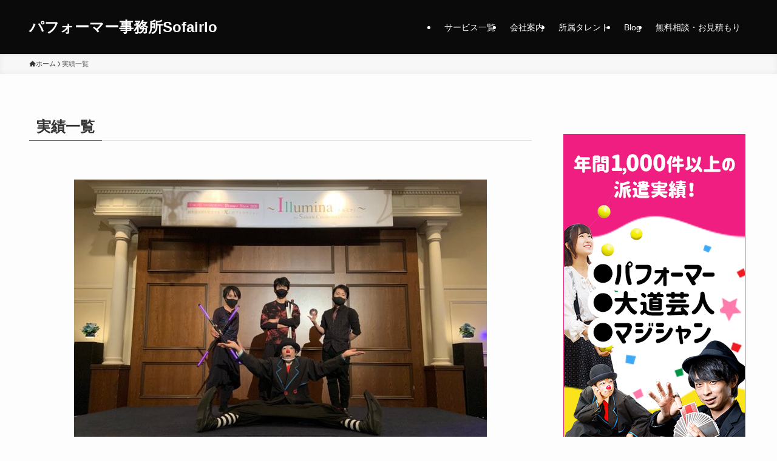

--- FILE ---
content_type: text/html; charset=UTF-8
request_url: https://sofairlo.co.jp/pastachievement/
body_size: 10114
content:
<!DOCTYPE html><html lang="ja" data-loaded="false" data-scrolled="false" data-spmenu="closed"><head><meta charset="utf-8"><meta name="format-detection" content="telephone=no"><meta http-equiv="X-UA-Compatible" content="IE=edge"><meta name="viewport" content="width=device-width, viewport-fit=cover"><link media="all" href="https://sofairlo.co.jp/wp-content/cache/autoptimize/css/autoptimize_0bedbe4e67e53d3421af46b0d1e5dcad.css" rel="stylesheet"><link media="print" href="https://sofairlo.co.jp/wp-content/cache/autoptimize/css/autoptimize_30cf4bd0a6a91f7e9b066476233b9a42.css" rel="stylesheet"><title>実績一覧 | パフォーマー事務所Sofairlo</title><meta name='robots' content='max-image-preview:large' /><link rel='dns-prefetch' href='//js.stripe.com' /><link rel='dns-prefetch' href='//challenges.cloudflare.com' /><link rel='dns-prefetch' href='//checkout.stripe.com' /><link rel="alternate" type="application/rss+xml" title="パフォーマー事務所Sofairlo &raquo; フィード" href="https://sofairlo.co.jp/feed/" /><link rel="alternate" type="application/rss+xml" title="パフォーマー事務所Sofairlo &raquo; コメントフィード" href="https://sofairlo.co.jp/comments/feed/" /><meta name="description" content="パフォーマー・タレント事務所Sofairloの実績一覧はこちらとなります。パフォーマー・タレント事務所Sofairloでは、企業パーティーや学校芸術鑑賞会を始め、日本全国に様々なパフォーマーの派遣を行っているタレント事務所です。"><link rel="canonical" href="https://sofairlo.co.jp/pastachievement/"><meta property="og:locale" content="ja_JP"><meta property="og:type" content="article"><meta property="og:image" content="https://sofairlo.co.jp/wp-content/uploads/2021/11/399DF854-7ACD-4691-AAD4-471E9D80016A.jpg"><meta property="og:title" content="実績一覧 | パフォーマー事務所Sofairlo"><meta property="og:description" content="パフォーマー・タレント事務所Sofairloの実績一覧はこちらとなります。パフォーマー・タレント事務所Sofairloでは、企業パーティーや学校芸術鑑賞会を始め、日本全国に様々なパフォーマーの派遣を行っているタレント事務所です。"><meta property="og:url" content="https://sofairlo.co.jp/pastachievement/"><meta property="og:site_name" content="パフォーマー事務所Sofairlo"><meta name="twitter:card" content="summary">  <script async src="https://www.googletagmanager.com/gtag/js?id=G-Q175Y58CGW"></script> <script>window.dataLayer = window.dataLayer || [];
	function gtag(){dataLayer.push(arguments);}
	gtag("js", new Date());
	gtag("config", "G-Q175Y58CGW");</script> <link rel='stylesheet' id='stripe-checkout-button-css' href='https://checkout.stripe.com/v3/checkout/button.css' type='text/css' media='all' /> <noscript><link href="https://sofairlo.co.jp/wp-content/themes/swell/build/css/noscript.css" rel="stylesheet"></noscript><link rel="https://api.w.org/" href="https://sofairlo.co.jp/wp-json/" /><link rel="alternate" title="JSON" type="application/json" href="https://sofairlo.co.jp/wp-json/wp/v2/pages/3138" /><link rel='shortlink' href='https://sofairlo.co.jp/?p=3138' /><meta name="viewport" content="width=device-width, minimum-scale=1" /><link rel="icon" href="https://sofairlo.co.jp/wp-content/uploads/2019/12/cropped-Sofairlo白-32x32.png" sizes="32x32" /><link rel="icon" href="https://sofairlo.co.jp/wp-content/uploads/2019/12/cropped-Sofairlo白-192x192.png" sizes="192x192" /><link rel="apple-touch-icon" href="https://sofairlo.co.jp/wp-content/uploads/2019/12/cropped-Sofairlo白-180x180.png" /><meta name="msapplication-TileImage" content="https://sofairlo.co.jp/wp-content/uploads/2019/12/cropped-Sofairlo白-270x270.png" /></head><body><div id="body_wrap" class="wp-singular page-template-default page page-id-3138 wp-theme-swell wp-child-theme-swell_child -body-solid -index-off -sidebar-on -frame-off id_3138" ><div id="sp_menu" class="p-spMenu -left"><div class="p-spMenu__inner"><div class="p-spMenu__closeBtn"> <button class="c-iconBtn -menuBtn c-plainBtn" data-onclick="toggleMenu" aria-label="メニューを閉じる"> <i class="c-iconBtn__icon icon-close-thin"></i> </button></div><div class="p-spMenu__body"><div class="c-widget__title -spmenu"> MENU</div><div class="p-spMenu__nav"><ul class="c-spnav c-listMenu"><li class="menu-item menu-item-type-post_type menu-item-object-page menu-item-has-children menu-item-564"><a href="https://sofairlo.co.jp/service/">サービス一覧</a><ul class="sub-menu"><li class="menu-item menu-item-type-post_type menu-item-object-page menu-item-3845"><a href="https://sofairlo.co.jp/service/">サービス一覧</a></li><li class="menu-item menu-item-type-post_type menu-item-object-page menu-item-3844"><a href="https://sofairlo.co.jp/whyselect/">Sofairloが選ばれる理由</a></li><li class="menu-item menu-item-type-post_type menu-item-object-page menu-item-3815"><a href="https://sofairlo.co.jp/price/">出演料金</a></li></ul></li><li class="menu-item menu-item-type-post_type menu-item-object-page menu-item-has-children menu-item-2873"><a href="https://sofairlo.co.jp/about-sofairlo/">会社案内</a><ul class="sub-menu"><li class="menu-item menu-item-type-post_type menu-item-object-page menu-item-2897"><a href="https://sofairlo.co.jp/about-sofairlo/">代表挨拶</a></li><li class="menu-item menu-item-type-post_type menu-item-object-page menu-item-2872"><a href="https://sofairlo.co.jp/movielibrary/">動画資料</a></li></ul></li><li class="menu-item menu-item-type-post_type menu-item-object-page menu-item-2926"><a href="https://sofairlo.co.jp/performer/">所属タレント</a></li><li class="menu-item menu-item-type-post_type menu-item-object-page menu-item-4657"><a href="https://sofairlo.co.jp/blog/">Blog</a></li><li class="menu-item menu-item-type-post_type menu-item-object-page menu-item-1735"><a href="https://sofairlo.co.jp/ct/">無料相談・お見積もり</a></li></ul></div><div id="sp_menu_bottom" class="p-spMenu__bottom w-spMenuBottom"><div id="block-4" class="c-widget widget_block widget_media_image"><figure class="wp-block-image size-full"><a href="https://sofairlo.co.jp/ct/"><img decoding="async" src="https://sofairlo.co.jp/wp-content/uploads/2022/02/400_400__________.jpg" alt="" class="wp-image-3608"/></a></figure></div></div></div></div><div class="p-spMenu__overlay c-overlay" data-onclick="toggleMenu"></div></div><header id="header" class="l-header -series -series-right" data-spfix="1"><div class="l-header__inner l-container"><div class="l-header__logo"><div class="c-headLogo -txt"><a href="https://sofairlo.co.jp/" title="パフォーマー事務所Sofairlo" class="c-headLogo__link" rel="home">パフォーマー事務所Sofairlo</a></div></div><nav id="gnav" class="l-header__gnav c-gnavWrap"><ul class="c-gnav"><li class="menu-item menu-item-type-post_type menu-item-object-page menu-item-has-children menu-item-564"><a href="https://sofairlo.co.jp/service/"><span class="ttl">サービス一覧</span></a><ul class="sub-menu"><li class="menu-item menu-item-type-post_type menu-item-object-page menu-item-3845"><a href="https://sofairlo.co.jp/service/"><span class="ttl">サービス一覧</span></a></li><li class="menu-item menu-item-type-post_type menu-item-object-page menu-item-3844"><a href="https://sofairlo.co.jp/whyselect/"><span class="ttl">Sofairloが選ばれる理由</span></a></li><li class="menu-item menu-item-type-post_type menu-item-object-page menu-item-3815"><a href="https://sofairlo.co.jp/price/"><span class="ttl">出演料金</span></a></li></ul></li><li class="menu-item menu-item-type-post_type menu-item-object-page menu-item-has-children menu-item-2873"><a href="https://sofairlo.co.jp/about-sofairlo/"><span class="ttl">会社案内</span></a><ul class="sub-menu"><li class="menu-item menu-item-type-post_type menu-item-object-page menu-item-2897"><a href="https://sofairlo.co.jp/about-sofairlo/"><span class="ttl">代表挨拶</span></a></li><li class="menu-item menu-item-type-post_type menu-item-object-page menu-item-2872"><a href="https://sofairlo.co.jp/movielibrary/"><span class="ttl">動画資料</span></a></li></ul></li><li class="menu-item menu-item-type-post_type menu-item-object-page menu-item-2926"><a href="https://sofairlo.co.jp/performer/"><span class="ttl">所属タレント</span></a></li><li class="menu-item menu-item-type-post_type menu-item-object-page menu-item-4657"><a href="https://sofairlo.co.jp/blog/"><span class="ttl">Blog</span></a></li><li class="menu-item menu-item-type-post_type menu-item-object-page menu-item-1735"><a href="https://sofairlo.co.jp/ct/"><span class="ttl">無料相談・お見積もり</span></a></li></ul></nav><div class="l-header__customBtn sp_"> <button class="c-iconBtn c-plainBtn" data-onclick="toggleSearch" aria-label="検索ボタン"> <i class="c-iconBtn__icon icon-search"></i> </button></div><div class="l-header__menuBtn sp_"> <button class="c-iconBtn -menuBtn c-plainBtn" data-onclick="toggleMenu" aria-label="メニューボタン"> <i class="c-iconBtn__icon icon-menu-thin"></i> </button></div></div></header><div id="fix_header" class="l-fixHeader -series -series-right"><div class="l-fixHeader__inner l-container"><div class="l-fixHeader__logo"><div class="c-headLogo -txt"><a href="https://sofairlo.co.jp/" title="パフォーマー事務所Sofairlo" class="c-headLogo__link" rel="home">パフォーマー事務所Sofairlo</a></div></div><div class="l-fixHeader__gnav c-gnavWrap"><ul class="c-gnav"><li class="menu-item menu-item-type-post_type menu-item-object-page menu-item-has-children menu-item-564"><a href="https://sofairlo.co.jp/service/"><span class="ttl">サービス一覧</span></a><ul class="sub-menu"><li class="menu-item menu-item-type-post_type menu-item-object-page menu-item-3845"><a href="https://sofairlo.co.jp/service/"><span class="ttl">サービス一覧</span></a></li><li class="menu-item menu-item-type-post_type menu-item-object-page menu-item-3844"><a href="https://sofairlo.co.jp/whyselect/"><span class="ttl">Sofairloが選ばれる理由</span></a></li><li class="menu-item menu-item-type-post_type menu-item-object-page menu-item-3815"><a href="https://sofairlo.co.jp/price/"><span class="ttl">出演料金</span></a></li></ul></li><li class="menu-item menu-item-type-post_type menu-item-object-page menu-item-has-children menu-item-2873"><a href="https://sofairlo.co.jp/about-sofairlo/"><span class="ttl">会社案内</span></a><ul class="sub-menu"><li class="menu-item menu-item-type-post_type menu-item-object-page menu-item-2897"><a href="https://sofairlo.co.jp/about-sofairlo/"><span class="ttl">代表挨拶</span></a></li><li class="menu-item menu-item-type-post_type menu-item-object-page menu-item-2872"><a href="https://sofairlo.co.jp/movielibrary/"><span class="ttl">動画資料</span></a></li></ul></li><li class="menu-item menu-item-type-post_type menu-item-object-page menu-item-2926"><a href="https://sofairlo.co.jp/performer/"><span class="ttl">所属タレント</span></a></li><li class="menu-item menu-item-type-post_type menu-item-object-page menu-item-4657"><a href="https://sofairlo.co.jp/blog/"><span class="ttl">Blog</span></a></li><li class="menu-item menu-item-type-post_type menu-item-object-page menu-item-1735"><a href="https://sofairlo.co.jp/ct/"><span class="ttl">無料相談・お見積もり</span></a></li></ul></div></div></div><div id="breadcrumb" class="p-breadcrumb -bg-on"><ol class="p-breadcrumb__list l-container"><li class="p-breadcrumb__item"><a href="https://sofairlo.co.jp/" class="p-breadcrumb__text"><span class="__home icon-home"> ホーム</span></a></li><li class="p-breadcrumb__item"><span class="p-breadcrumb__text">実績一覧</span></li></ol></div><div id="content" class="l-content l-container" data-postid="3138"><main id="main_content" class="l-mainContent l-article"><div class="l-mainContent__inner" data-clarity-region="article"><h1 class="c-pageTitle" data-style="b_bottom"><span class="c-pageTitle__inner">実績一覧</span></h1><div class="post_content"><figure class="wp-block-image size-full"><img decoding="async" width="680" height="510" src="https://sofairlo.co.jp/wp-content/uploads/2021/11/399DF854-7ACD-4691-AAD4-471E9D80016A.jpg" alt="" class="wp-image-2943" srcset="https://sofairlo.co.jp/wp-content/uploads/2021/11/399DF854-7ACD-4691-AAD4-471E9D80016A.jpg 680w, https://sofairlo.co.jp/wp-content/uploads/2021/11/399DF854-7ACD-4691-AAD4-471E9D80016A-300x225.jpg 300w, https://sofairlo.co.jp/wp-content/uploads/2021/11/399DF854-7ACD-4691-AAD4-471E9D80016A-375x281.jpg 375w" sizes="(max-width: 680px) 100vw, 680px" /></figure><h2 class="wp-block-heading">①パフォーマー派遣・余興の出演</h2><p><span class="swl-marker mark_yellow"><strong>・品川プリンスホテル<br>・THE GRAND GINZA 6F<br>・東京イーストサイドホテルカイエ<br>・東京ベイ舞浜ホテルファーストリゾート<br>・ホテル椿山荘東京宇都宮ライオンズクラブ<br></strong></span>・ホテルメトロポリタンエドモント<br>・亀有ライオンズクラブ<br>・野毛長卓プロジェクト<br>・しんゆりマルシェ<br>【千葉】<br>・京成バラ園<br>・杉田祭り<br>・本郷台駅前祭り<br>・武蔵関ふれあい祭り<br>・川崎幸市場食鮮まつり<br>・駅ナカ縁日　みなとみらい線駅<br>・東急百貨店<br>・西武百貨店<br>・大丸百貨店<br>・京成百貨店<br>・高島屋<br>・伊勢丹<br>・イトーヨーカドー<br>・アリオ<br>・トツカーナ<br>・たまプラーザ<br>・LOFT<br>・サマーランド<br>・表参道ヒルズ<br>・東京タワー<br>・ザモール周南<br>・イオン系列ショッピングモール<br>・ラチッタデッラ<br>・パシフィコ横浜<br>・国際展示場<br>・幕張メッセ<br>・東急ハンズ渋谷店<br>・東急ハンズ池袋店<br>・東急ハンズ新宿店<br>・ホテル談露館<br>・千葉市立花島小学校様<br>・クリスマスガーデンbyヒビヤガーデン<br>・ザ・ペニンシュラ東京<br>・浜松市立西部中学校</p><h2 class="wp-block-heading">②大型ステージイベント出演</h2><p><span class="swl-marker mark_yellow"><strong>・大道芸ワールドカップin静岡<br></strong></span>・<span class="swl-marker mark_yellow"><strong>飛鳥</strong></span>Ⅱ<br><span class="swl-marker mark_yellow"><strong>・International Juggling Association Championship2016,2018<br></strong></span>・新日本海フェリー<br>・ももいろクローバーZバックダンサー<br>その他多数</p><h2 class="wp-block-heading">③メディアキャスティング</h2><p><span class="swl-marker mark_yellow"><strong>・映画マスカレードナイト<br>・紅白歌合戦2015<br>・ニコニコ超会議2019<br>・ポケモンの家あつまる？<br></strong></span>・NHK　カメラアイ　～迷いの時間­～<br>・テレビ東京　キングちゃんSP<br>・Vシネマ　仮面ライダードライブサーガ<br>・シャドウバースCM<br>・日本テレビ超問クイズ<br>・ゆずMV<br>・こどもちゃれんじ　ぷちたいけんDVD・ポケモンGO5周年記念ムービー<br>・デイリーニュース多摩<br>・バラ色ダンディ<br>・流行学園TV<br>その他多数</p><h2 class="wp-block-heading">④プロデュースイベント</h2><p><span class="swl-marker mark_yellow"><strong>・Sofairlo Theater<br>・南町田パークライフ サイト大道芸<br>・桜木町大道芸フェスティバル<br></strong></span>・THE DAIDOGEI SHOW!!<br>・都筑大道芸フェスティバル<br>・川崎大道芸フェスティバル<br>・ASOBUILD Special Encountその他多数</p></div></div></main><aside id="sidebar" class="l-sidebar"><div id="fix_sidebar" class="w-fixSide pc_"><div id="media_image-10" class="c-widget widget_media_image"><a href="https://sofairlo.co.jp/ct/"><noscript><img width="300" height="600" src="https://sofairlo.co.jp/wp-content/uploads/2022/02/有名パフォーマー派遣.jpg" class="image wp-image-3607  attachment-full size-full" alt="有名パフォーマー派遣案内" style="max-width: 100%; height: auto;" decoding="async" srcset="https://sofairlo.co.jp/wp-content/uploads/2022/02/有名パフォーマー派遣.jpg 300w, https://sofairlo.co.jp/wp-content/uploads/2022/02/有名パフォーマー派遣-150x300.jpg 150w" sizes="(max-width: 300px) 100vw, 300px" /></noscript><img width="300" height="600" src='data:image/svg+xml,%3Csvg%20xmlns=%22http://www.w3.org/2000/svg%22%20viewBox=%220%200%20300%20600%22%3E%3C/svg%3E' data-src="https://sofairlo.co.jp/wp-content/uploads/2022/02/有名パフォーマー派遣.jpg" class="lazyload image wp-image-3607  attachment-full size-full" alt="有名パフォーマー派遣案内" style="max-width: 100%; height: auto;" decoding="async" data-srcset="https://sofairlo.co.jp/wp-content/uploads/2022/02/有名パフォーマー派遣.jpg 300w, https://sofairlo.co.jp/wp-content/uploads/2022/02/有名パフォーマー派遣-150x300.jpg 150w" data-sizes="(max-width: 300px) 100vw, 300px" /></a></div></div></aside></div><div id="before_footer_widget" class="w-beforeFooter"><div class="l-container"><div id="categories-4" class="c-widget c-listMenu widget_categories"><div class="c-widget__title -footer">カテゴリー</div><ul><li class="cat-item cat-item-56"><a href="https://sofairlo.co.jp/category/non/">non</a></li><li class="cat-item cat-item-180"><a href="https://sofairlo.co.jp/category/event/">イベント</a></li><li class="cat-item cat-item-175"><a href="https://sofairlo.co.jp/category/show/">ショー</a></li><li class="cat-item cat-item-207"><a href="https://sofairlo.co.jp/category/project/">企画</a></li><li class="cat-item cat-item-176"><a href="https://sofairlo.co.jp/category/entertainment/">余興</a></li><li class="cat-item cat-item-57"><a href="https://sofairlo.co.jp/category/audition/">募集</a></li><li class="cat-item cat-item-181"><a href="https://sofairlo.co.jp/category/child/">子供</a></li><li class="cat-item cat-item-182"><a href="https://sofairlo.co.jp/category/haken/">派遣</a></li><li class="cat-item cat-item-178"><a href="https://sofairlo.co.jp/category/butai/">舞台</a></li><li class="cat-item cat-item-177"><a href="https://sofairlo.co.jp/category/syukyaku/">集客</a></li></ul></div></div></div><footer id="footer" class="l-footer"><div class="l-footer__inner"><div class="l-footer__foot"><div class="l-container"><ul class="l-footer__nav"><li class="menu-item menu-item-type-post_type menu-item-object-page menu-item-59"><a href="https://sofairlo.co.jp/privacy/">プライバシーポリシー</a></li><li class="menu-item menu-item-type-post_type menu-item-object-page menu-item-1686"><a href="https://sofairlo.co.jp/sitemap/">サイトマップ</a></li><li class="menu-item menu-item-type-post_type menu-item-object-page menu-item-12022"><a href="https://sofairlo.co.jp/ct/">無料相談・お見積もり</a></li></ul><p class="copyright"> <span lang="en">&copy;</span> パフォーマー事務所Sofairlo.</p></div></div></div></footer><div class="p-fixBtnWrap"> <button id="pagetop" class="c-fixBtn c-plainBtn hov-bg-main" data-onclick="pageTop" aria-label="ページトップボタン" data-has-text=""> <i class="c-fixBtn__icon icon-chevron-up" role="presentation"></i> </button></div><div id="search_modal" class="c-modal p-searchModal"><div class="c-overlay" data-onclick="toggleSearch"></div><div class="p-searchModal__inner"><form role="search" method="get" class="c-searchForm" action="https://sofairlo.co.jp/" role="search"> <input type="text" value="" name="s" class="c-searchForm__s s" placeholder="検索" aria-label="検索ワード"> <button type="submit" class="c-searchForm__submit icon-search hov-opacity u-bg-main" value="search" aria-label="検索を実行する"></button></form> <button class="c-modal__close c-plainBtn" data-onclick="toggleSearch"> <i class="icon-batsu"></i> 閉じる </button></div></div></div><div class="l-scrollObserver" aria-hidden="true"></div><script type="speculationrules">{"prefetch":[{"source":"document","where":{"and":[{"href_matches":"\/*"},{"not":{"href_matches":["\/wp-*.php","\/wp-admin\/*","\/wp-content\/uploads\/*","\/wp-content\/*","\/wp-content\/plugins\/*","\/wp-content\/themes\/swell_child\/*","\/wp-content\/themes\/swell\/*","\/*\\?(.+)"]}},{"not":{"selector_matches":"a[rel~=\"nofollow\"]"}},{"not":{"selector_matches":".no-prefetch, .no-prefetch a"}}]},"eagerness":"conservative"}]}</script> <noscript><style>.lazyload{display:none;}</style></noscript><script data-noptimize="1">window.lazySizesConfig=window.lazySizesConfig||{};window.lazySizesConfig.loadMode=1;</script><script async data-noptimize="1" src='https://sofairlo.co.jp/wp-content/plugins/autoptimize/classes/external/js/lazysizes.min.js?ao_version=3.1.13'></script><script>/* ここにコードを挿入する */
	window.addEventListener('scroll',function() {
  const height = window.innerHeight;                    //画面の高さを取得
  const scroll = this.pageYOffset;                      //スクロール量
  const marker = document.querySelectorAll('.swl-marker');  //マーカーを引く要素を取得
  const value = scroll - height + 300                   //後ろの数字を弄ることで、イベント位置をずらす

  // markerクラスを持っている要素全てに処理を行う
  marker.forEach(function(element){
      //要素が画面内の指定の位置に来たら「on」クラスをつける
      if (scroll > element.getBoundingClientRect().top + value) {
          element.classList.add('on')
      }
  });
})</script> <script type="text/javascript" id="swell_script-js-extra">var swellVars = {"siteUrl":"https:\/\/sofairlo.co.jp\/","restUrl":"https:\/\/sofairlo.co.jp\/wp-json\/wp\/v2\/","ajaxUrl":"https:\/\/sofairlo.co.jp\/wp-admin\/admin-ajax.php","ajaxNonce":"042643c4db","isLoggedIn":"","useAjaxAfterPost":"","useAjaxFooter":"","usePvCount":"1","isFixHeadSP":"1","tocListTag":"ol","tocTarget":"h3","tocPrevText":"\u524d\u306e\u30da\u30fc\u30b8\u3078","tocNextText":"\u6b21\u306e\u30da\u30fc\u30b8\u3078","tocCloseText":"\u6298\u308a\u305f\u305f\u3080","tocOpenText":"\u3082\u3063\u3068\u898b\u308b","tocOmitType":"ct","tocOmitNum":"15","tocMinnum":"2","tocAdPosition":"before","offSmoothScroll":"","psNum":"5","psNumSp":"3","psSpeed":"1500","psDelay":"5000"};</script> <script type="text/javascript" src="https://sofairlo.co.jp/wp-includes/js/dist/hooks.min.js?ver=4d63a3d491d11ffd8ac6" id="wp-hooks-js"></script> <script type="text/javascript" src="https://sofairlo.co.jp/wp-includes/js/dist/i18n.min.js?ver=5e580eb46a90c2b997e6" id="wp-i18n-js"></script> <script type="text/javascript" id="wp-i18n-js-after">wp.i18n.setLocaleData( { 'text direction\u0004ltr': [ 'ltr' ] } );</script> <script type="text/javascript" id="contact-form-7-js-translations">( function( domain, translations ) {
	var localeData = translations.locale_data[ domain ] || translations.locale_data.messages;
	localeData[""].domain = domain;
	wp.i18n.setLocaleData( localeData, domain );
} )( "contact-form-7", {"translation-revision-date":"2025-10-29 09:23:50+0000","generator":"GlotPress\/4.0.3","domain":"messages","locale_data":{"messages":{"":{"domain":"messages","plural-forms":"nplurals=1; plural=0;","lang":"ja_JP"},"This contact form is placed in the wrong place.":["\u3053\u306e\u30b3\u30f3\u30bf\u30af\u30c8\u30d5\u30a9\u30fc\u30e0\u306f\u9593\u9055\u3063\u305f\u4f4d\u7f6e\u306b\u7f6e\u304b\u308c\u3066\u3044\u307e\u3059\u3002"],"Error:":["\u30a8\u30e9\u30fc:"]}},"comment":{"reference":"includes\/js\/index.js"}} );</script> <script type="text/javascript" id="contact-form-7-js-before">var wpcf7 = {
    "api": {
        "root": "https:\/\/sofairlo.co.jp\/wp-json\/",
        "namespace": "contact-form-7\/v1"
    }
};</script> <script type="text/javascript" src="https://js.stripe.com/v3/" id="sandhills-stripe-js-v3-js"></script> <script type="text/javascript" id="simpay-shared-js-extra">var spGeneral = {"strings":{"currency":"JPY","currencySymbol":"\u00a5","currencyPosition":"left","decimalSeparator":".","thousandSeparator":",","ajaxurl":"https:\/\/sofairlo.co.jp\/wp-admin\/admin-ajax.php","wpJsonUrl":"https:\/\/sofairlo.co.jp\/wp-json\/","customAmountLabel":"%s\uff5e","recurringIntervals":{"day":["\u65e5","\u65e5"],"week":["\u9031\u9593","\u9031\u9593"],"month":["\u6708","\u30f6\u6708"],"year":["\u5e74","\u5e74"]},"recurringIntervalDisplay":"%1$s \/ %2$s %3$s","recurringIntervalDisplayLimitedDiscount":"%4$s\u304b\u6708\u9593\u306f%1$s \/ %2$s%3$s\u3001\u305d\u306e\u5f8c\u306f %5$s","recurringIntervalDisplayAutomaticTaxDiscount":"\u30af\u30fc\u30dd\u30f3\u306e\u6709\u52b9\u671f\u9650\u304c\u5207\u308c\u308b\u307e\u3067\u3001%1$s \/ %2$s%3$s","recurringIntervalDisplayInvoiceLimit":"%4$s\u3001\u6bce%3$s%2$s\u3092%1$d\u56de\u652f\u6255\u3044","recurringIntervalDisplayInvoiceLimitWithCoupon":"%4$s\u3001\u6bce%3$s%2$s\u3092%1$d\u56de\u652f\u6255\u3044 (\u30af\u30fc\u30dd\u30f3\u671f\u9593\u4e2d)","addressRequired":"\u4f4f\u6240\u3092\u5165\u529b\u3057\u3066\u8a08\u7b97","addressInvalid":"\u6709\u52b9\u306a\u4f4f\u6240\u3092\u5165\u529b\u3057\u3066\u304f\u3060\u3055\u3044"},"booleans":{"isTestMode":false,"isZeroDecimal":true,"scriptDebug":false},"i18n":{"mediaTitle":"\u30e1\u30c7\u30a3\u30a2\u3092\u633f\u5165","mediaButtonText":"\u753b\u50cf\u3092\u4f7f\u7528"},"integers":{"decimalPlaces":0,"minAmount":100}};
var spGeneral = {"strings":{"currency":"JPY","currencySymbol":"\u00a5","currencyPosition":"left","decimalSeparator":".","thousandSeparator":",","ajaxurl":"https:\/\/sofairlo.co.jp\/wp-admin\/admin-ajax.php","wpJsonUrl":"https:\/\/sofairlo.co.jp\/wp-json\/","customAmountLabel":"%s\uff5e","recurringIntervals":{"day":["\u65e5","\u65e5"],"week":["\u9031\u9593","\u9031\u9593"],"month":["\u6708","\u30f6\u6708"],"year":["\u5e74","\u5e74"]},"recurringIntervalDisplay":"%1$s \/ %2$s %3$s","recurringIntervalDisplayLimitedDiscount":"%4$s\u304b\u6708\u9593\u306f%1$s \/ %2$s%3$s\u3001\u305d\u306e\u5f8c\u306f %5$s","recurringIntervalDisplayAutomaticTaxDiscount":"\u30af\u30fc\u30dd\u30f3\u306e\u6709\u52b9\u671f\u9650\u304c\u5207\u308c\u308b\u307e\u3067\u3001%1$s \/ %2$s%3$s","recurringIntervalDisplayInvoiceLimit":"%4$s\u3001\u6bce%3$s%2$s\u3092%1$d\u56de\u652f\u6255\u3044","recurringIntervalDisplayInvoiceLimitWithCoupon":"%4$s\u3001\u6bce%3$s%2$s\u3092%1$d\u56de\u652f\u6255\u3044 (\u30af\u30fc\u30dd\u30f3\u671f\u9593\u4e2d)","addressRequired":"\u4f4f\u6240\u3092\u5165\u529b\u3057\u3066\u8a08\u7b97","addressInvalid":"\u6709\u52b9\u306a\u4f4f\u6240\u3092\u5165\u529b\u3057\u3066\u304f\u3060\u3055\u3044"},"booleans":{"isTestMode":false,"isZeroDecimal":true,"scriptDebug":false},"i18n":{"mediaTitle":"\u30e1\u30c7\u30a3\u30a2\u3092\u633f\u5165","mediaButtonText":"\u753b\u50cf\u3092\u4f7f\u7528"},"integers":{"decimalPlaces":0,"minAmount":100}};
var spGeneral = {"strings":{"currency":"JPY","currencySymbol":"\u00a5","currencyPosition":"left","decimalSeparator":".","thousandSeparator":",","ajaxurl":"https:\/\/sofairlo.co.jp\/wp-admin\/admin-ajax.php","wpJsonUrl":"https:\/\/sofairlo.co.jp\/wp-json\/","customAmountLabel":"%s\uff5e","recurringIntervals":{"day":["\u65e5","\u65e5"],"week":["\u9031\u9593","\u9031\u9593"],"month":["\u6708","\u30f6\u6708"],"year":["\u5e74","\u5e74"]},"recurringIntervalDisplay":"%1$s \/ %2$s %3$s","recurringIntervalDisplayLimitedDiscount":"%4$s\u304b\u6708\u9593\u306f%1$s \/ %2$s%3$s\u3001\u305d\u306e\u5f8c\u306f %5$s","recurringIntervalDisplayAutomaticTaxDiscount":"\u30af\u30fc\u30dd\u30f3\u306e\u6709\u52b9\u671f\u9650\u304c\u5207\u308c\u308b\u307e\u3067\u3001%1$s \/ %2$s%3$s","recurringIntervalDisplayInvoiceLimit":"%4$s\u3001\u6bce%3$s%2$s\u3092%1$d\u56de\u652f\u6255\u3044","recurringIntervalDisplayInvoiceLimitWithCoupon":"%4$s\u3001\u6bce%3$s%2$s\u3092%1$d\u56de\u652f\u6255\u3044 (\u30af\u30fc\u30dd\u30f3\u671f\u9593\u4e2d)","addressRequired":"\u4f4f\u6240\u3092\u5165\u529b\u3057\u3066\u8a08\u7b97","addressInvalid":"\u6709\u52b9\u306a\u4f4f\u6240\u3092\u5165\u529b\u3057\u3066\u304f\u3060\u3055\u3044"},"booleans":{"isTestMode":false,"isZeroDecimal":true,"scriptDebug":false},"i18n":{"mediaTitle":"\u30e1\u30c7\u30a3\u30a2\u3092\u633f\u5165","mediaButtonText":"\u753b\u50cf\u3092\u4f7f\u7528"},"integers":{"decimalPlaces":0,"minAmount":100}};
var spGeneral = {"strings":{"currency":"JPY","currencySymbol":"\u00a5","currencyPosition":"left","decimalSeparator":".","thousandSeparator":",","ajaxurl":"https:\/\/sofairlo.co.jp\/wp-admin\/admin-ajax.php","wpJsonUrl":"https:\/\/sofairlo.co.jp\/wp-json\/","customAmountLabel":"%s\uff5e","recurringIntervals":{"day":["\u65e5","\u65e5"],"week":["\u9031\u9593","\u9031\u9593"],"month":["\u6708","\u30f6\u6708"],"year":["\u5e74","\u5e74"]},"recurringIntervalDisplay":"%1$s \/ %2$s %3$s","recurringIntervalDisplayLimitedDiscount":"%4$s\u304b\u6708\u9593\u306f%1$s \/ %2$s%3$s\u3001\u305d\u306e\u5f8c\u306f %5$s","recurringIntervalDisplayAutomaticTaxDiscount":"\u30af\u30fc\u30dd\u30f3\u306e\u6709\u52b9\u671f\u9650\u304c\u5207\u308c\u308b\u307e\u3067\u3001%1$s \/ %2$s%3$s","recurringIntervalDisplayInvoiceLimit":"%4$s\u3001\u6bce%3$s%2$s\u3092%1$d\u56de\u652f\u6255\u3044","recurringIntervalDisplayInvoiceLimitWithCoupon":"%4$s\u3001\u6bce%3$s%2$s\u3092%1$d\u56de\u652f\u6255\u3044 (\u30af\u30fc\u30dd\u30f3\u671f\u9593\u4e2d)","addressRequired":"\u4f4f\u6240\u3092\u5165\u529b\u3057\u3066\u8a08\u7b97","addressInvalid":"\u6709\u52b9\u306a\u4f4f\u6240\u3092\u5165\u529b\u3057\u3066\u304f\u3060\u3055\u3044"},"booleans":{"isTestMode":false,"isZeroDecimal":true,"scriptDebug":false},"i18n":{"mediaTitle":"\u30e1\u30c7\u30a3\u30a2\u3092\u633f\u5165","mediaButtonText":"\u753b\u50cf\u3092\u4f7f\u7528"},"integers":{"decimalPlaces":0,"minAmount":100}};
var spGeneral = {"strings":{"currency":"JPY","currencySymbol":"\u00a5","currencyPosition":"left","decimalSeparator":".","thousandSeparator":",","ajaxurl":"https:\/\/sofairlo.co.jp\/wp-admin\/admin-ajax.php","wpJsonUrl":"https:\/\/sofairlo.co.jp\/wp-json\/","customAmountLabel":"%s\uff5e","recurringIntervals":{"day":["\u65e5","\u65e5"],"week":["\u9031\u9593","\u9031\u9593"],"month":["\u6708","\u30f6\u6708"],"year":["\u5e74","\u5e74"]},"recurringIntervalDisplay":"%1$s \/ %2$s %3$s","recurringIntervalDisplayLimitedDiscount":"%4$s\u304b\u6708\u9593\u306f%1$s \/ %2$s%3$s\u3001\u305d\u306e\u5f8c\u306f %5$s","recurringIntervalDisplayAutomaticTaxDiscount":"\u30af\u30fc\u30dd\u30f3\u306e\u6709\u52b9\u671f\u9650\u304c\u5207\u308c\u308b\u307e\u3067\u3001%1$s \/ %2$s%3$s","recurringIntervalDisplayInvoiceLimit":"%4$s\u3001\u6bce%3$s%2$s\u3092%1$d\u56de\u652f\u6255\u3044","recurringIntervalDisplayInvoiceLimitWithCoupon":"%4$s\u3001\u6bce%3$s%2$s\u3092%1$d\u56de\u652f\u6255\u3044 (\u30af\u30fc\u30dd\u30f3\u671f\u9593\u4e2d)","addressRequired":"\u4f4f\u6240\u3092\u5165\u529b\u3057\u3066\u8a08\u7b97","addressInvalid":"\u6709\u52b9\u306a\u4f4f\u6240\u3092\u5165\u529b\u3057\u3066\u304f\u3060\u3055\u3044"},"booleans":{"isTestMode":false,"isZeroDecimal":true,"scriptDebug":false},"i18n":{"mediaTitle":"\u30e1\u30c7\u30a3\u30a2\u3092\u633f\u5165","mediaButtonText":"\u753b\u50cf\u3092\u4f7f\u7528"},"integers":{"decimalPlaces":0,"minAmount":100}};</script> <script type="text/javascript" src="https://sofairlo.co.jp/wp-includes/js/jquery/jquery.min.js?ver=3.7.1" id="jquery-core-js"></script> <script type="text/javascript" src="https://sofairlo.co.jp/wp-includes/js/dist/dom-ready.min.js?ver=f77871ff7694fffea381" id="wp-dom-ready-js"></script> <script type="text/javascript" id="wp-a11y-js-translations">( function( domain, translations ) {
	var localeData = translations.locale_data[ domain ] || translations.locale_data.messages;
	localeData[""].domain = domain;
	wp.i18n.setLocaleData( localeData, domain );
} )( "default", {"translation-revision-date":"2025-11-12 12:44:54+0000","generator":"GlotPress\/4.0.3","domain":"messages","locale_data":{"messages":{"":{"domain":"messages","plural-forms":"nplurals=1; plural=0;","lang":"ja_JP"},"Notifications":["\u901a\u77e5"]}},"comment":{"reference":"wp-includes\/js\/dist\/a11y.js"}} );</script> <script type="text/javascript" src="https://sofairlo.co.jp/wp-includes/js/dist/a11y.min.js?ver=3156534cc54473497e14" id="wp-a11y-js"></script> <script type="text/javascript" src="https://sofairlo.co.jp/wp-includes/js/dist/vendor/wp-polyfill.min.js?ver=3.15.0" id="wp-polyfill-js"></script> <script type="text/javascript" src="https://sofairlo.co.jp/wp-includes/js/dist/url.min.js?ver=c2964167dfe2477c14ea" id="wp-url-js"></script> <script type="text/javascript" id="wp-api-fetch-js-translations">( function( domain, translations ) {
	var localeData = translations.locale_data[ domain ] || translations.locale_data.messages;
	localeData[""].domain = domain;
	wp.i18n.setLocaleData( localeData, domain );
} )( "default", {"translation-revision-date":"2025-11-12 12:44:54+0000","generator":"GlotPress\/4.0.3","domain":"messages","locale_data":{"messages":{"":{"domain":"messages","plural-forms":"nplurals=1; plural=0;","lang":"ja_JP"},"You are probably offline.":["\u73fe\u5728\u30aa\u30d5\u30e9\u30a4\u30f3\u306e\u3088\u3046\u3067\u3059\u3002"],"Media upload failed. If this is a photo or a large image, please scale it down and try again.":["\u30e1\u30c7\u30a3\u30a2\u306e\u30a2\u30c3\u30d7\u30ed\u30fc\u30c9\u306b\u5931\u6557\u3057\u307e\u3057\u305f\u3002 \u5199\u771f\u307e\u305f\u306f\u5927\u304d\u306a\u753b\u50cf\u306e\u5834\u5408\u306f\u3001\u7e2e\u5c0f\u3057\u3066\u3082\u3046\u4e00\u5ea6\u304a\u8a66\u3057\u304f\u3060\u3055\u3044\u3002"],"The response is not a valid JSON response.":["\u8fd4\u7b54\u304c\u6b63\u3057\u3044 JSON \u30ec\u30b9\u30dd\u30f3\u30b9\u3067\u306f\u3042\u308a\u307e\u305b\u3093\u3002"],"An unknown error occurred.":["\u4e0d\u660e\u306a\u30a8\u30e9\u30fc\u304c\u767a\u751f\u3057\u307e\u3057\u305f\u3002"]}},"comment":{"reference":"wp-includes\/js\/dist\/api-fetch.js"}} );</script> <script type="text/javascript" src="https://sofairlo.co.jp/wp-includes/js/dist/api-fetch.min.js?ver=3623a576c78df404ff20" id="wp-api-fetch-js"></script> <script type="text/javascript" id="wp-api-fetch-js-after">wp.apiFetch.use( wp.apiFetch.createRootURLMiddleware( "https://sofairlo.co.jp/wp-json/" ) );
wp.apiFetch.nonceMiddleware = wp.apiFetch.createNonceMiddleware( "78c526ec51" );
wp.apiFetch.use( wp.apiFetch.nonceMiddleware );
wp.apiFetch.use( wp.apiFetch.mediaUploadMiddleware );
wp.apiFetch.nonceEndpoint = "https://sofairlo.co.jp/wp-admin/admin-ajax.php?action=rest-nonce";</script> <script type="text/javascript" id="simpay-public-js-extra">var simplePayForms = [];
var spGeneral = {"strings":{"currency":"JPY","currencySymbol":"\u00a5","currencyPosition":"left","decimalSeparator":".","thousandSeparator":",","ajaxurl":"https:\/\/sofairlo.co.jp\/wp-admin\/admin-ajax.php","wpJsonUrl":"https:\/\/sofairlo.co.jp\/wp-json\/","customAmountLabel":"%s\uff5e","recurringIntervals":{"day":["\u65e5","\u65e5"],"week":["\u9031\u9593","\u9031\u9593"],"month":["\u6708","\u30f6\u6708"],"year":["\u5e74","\u5e74"]},"recurringIntervalDisplay":"%1$s \/ %2$s %3$s","recurringIntervalDisplayLimitedDiscount":"%4$s\u304b\u6708\u9593\u306f%1$s \/ %2$s%3$s\u3001\u305d\u306e\u5f8c\u306f %5$s","recurringIntervalDisplayAutomaticTaxDiscount":"\u30af\u30fc\u30dd\u30f3\u306e\u6709\u52b9\u671f\u9650\u304c\u5207\u308c\u308b\u307e\u3067\u3001%1$s \/ %2$s%3$s","recurringIntervalDisplayInvoiceLimit":"%4$s\u3001\u6bce%3$s%2$s\u3092%1$d\u56de\u652f\u6255\u3044","recurringIntervalDisplayInvoiceLimitWithCoupon":"%4$s\u3001\u6bce%3$s%2$s\u3092%1$d\u56de\u652f\u6255\u3044 (\u30af\u30fc\u30dd\u30f3\u671f\u9593\u4e2d)","addressRequired":"\u4f4f\u6240\u3092\u5165\u529b\u3057\u3066\u8a08\u7b97","addressInvalid":"\u6709\u52b9\u306a\u4f4f\u6240\u3092\u5165\u529b\u3057\u3066\u304f\u3060\u3055\u3044"},"booleans":{"isTestMode":false,"isZeroDecimal":true,"scriptDebug":false},"i18n":{"mediaTitle":"\u30e1\u30c7\u30a3\u30a2\u3092\u633f\u5165","mediaButtonText":"\u753b\u50cf\u3092\u4f7f\u7528"},"integers":{"decimalPlaces":0,"minAmount":100}};
var simplePayForms = [];
var spGeneral = {"strings":{"currency":"JPY","currencySymbol":"\u00a5","currencyPosition":"left","decimalSeparator":".","thousandSeparator":",","ajaxurl":"https:\/\/sofairlo.co.jp\/wp-admin\/admin-ajax.php","wpJsonUrl":"https:\/\/sofairlo.co.jp\/wp-json\/","customAmountLabel":"%s\uff5e","recurringIntervals":{"day":["\u65e5","\u65e5"],"week":["\u9031\u9593","\u9031\u9593"],"month":["\u6708","\u30f6\u6708"],"year":["\u5e74","\u5e74"]},"recurringIntervalDisplay":"%1$s \/ %2$s %3$s","recurringIntervalDisplayLimitedDiscount":"%4$s\u304b\u6708\u9593\u306f%1$s \/ %2$s%3$s\u3001\u305d\u306e\u5f8c\u306f %5$s","recurringIntervalDisplayAutomaticTaxDiscount":"\u30af\u30fc\u30dd\u30f3\u306e\u6709\u52b9\u671f\u9650\u304c\u5207\u308c\u308b\u307e\u3067\u3001%1$s \/ %2$s%3$s","recurringIntervalDisplayInvoiceLimit":"%4$s\u3001\u6bce%3$s%2$s\u3092%1$d\u56de\u652f\u6255\u3044","recurringIntervalDisplayInvoiceLimitWithCoupon":"%4$s\u3001\u6bce%3$s%2$s\u3092%1$d\u56de\u652f\u6255\u3044 (\u30af\u30fc\u30dd\u30f3\u671f\u9593\u4e2d)","addressRequired":"\u4f4f\u6240\u3092\u5165\u529b\u3057\u3066\u8a08\u7b97","addressInvalid":"\u6709\u52b9\u306a\u4f4f\u6240\u3092\u5165\u529b\u3057\u3066\u304f\u3060\u3055\u3044"},"booleans":{"isTestMode":false,"isZeroDecimal":true,"scriptDebug":false},"i18n":{"mediaTitle":"\u30e1\u30c7\u30a3\u30a2\u3092\u633f\u5165","mediaButtonText":"\u753b\u50cf\u3092\u4f7f\u7528"},"integers":{"decimalPlaces":0,"minAmount":100}};</script> <script type="text/javascript" src="https://challenges.cloudflare.com/turnstile/v0/api.js" id="cloudflare-turnstile-js" data-wp-strategy="async"></script> <script type="text/javascript" id="cloudflare-turnstile-js-after">document.addEventListener( 'wpcf7submit', e => turnstile.reset() );</script> <script type="text/javascript" id="swell_set_luminous-js-extra">var swlLuminousVars = {"postImg":"1"};</script> <script>document.addEventListener('DOMContentLoaded', function () {
			navigator.serviceWorker.getRegistrations().then(function(registrations) {
				// 登録されているworkerを全て削除する
				for (let registration of registrations ) {
					registration.unregister();
				}
			});
		});</script>  <script type="application/ld+json">{"@context": "https://schema.org","@graph": [{"@type":"Organization","@id":"https:\/\/sofairlo.co.jp\/#organization","name":"パフォーマー事務所Sofairlo","url":"https:\/\/sofairlo.co.jp\/"},{"@type":"WebSite","@id":"https:\/\/sofairlo.co.jp\/#website","url":"https:\/\/sofairlo.co.jp\/","name":"パフォーマー事務所Sofairlo | 東京都港区のパフォーマー、マジシャン、大道芸人の派遣事務所です。"},{"@type":"WebPage","@id":"https:\/\/sofairlo.co.jp\/pastachievement\/","url":"https:\/\/sofairlo.co.jp\/pastachievement\/","name":"実績一覧 | パフォーマー事務所Sofairlo","description":"パフォーマー・タレント事務所Sofairloの実績一覧はこちらとなります。パフォーマー・タレント事務所Sofairloでは、企業パーティーや学校芸術鑑賞会を始め、日本全国に様々なパフォーマーの派遣を行っているタレント事務所です。","isPartOf":{"@id":"https:\/\/sofairlo.co.jp\/#website"}},{"@type":"Article","mainEntityOfPage":{"@type":"WebPage","@id":"https:\/\/sofairlo.co.jp\/pastachievement\/"},"headline":"実績一覧","image":{"@type":"ImageObject","url":"https:\/\/sofairlo.co.jp\/wp-content\/uploads\/2021\/11\/399DF854-7ACD-4691-AAD4-471E9D80016A.jpg"},"datePublished":"2021-11-28T10:39:41+0900","dateModified":"2024-02-22T16:25:08+0900","author":{"@type":"Person","@id":"https:\/\/sofairlo.co.jp\/pastachievement\/#author","name":"Sofairlo","url":"https:\/\/sofairlo.co.jp\/"},"publisher":{"@id":"https:\/\/sofairlo.co.jp\/#organization"}}]}</script>  <script defer src="https://sofairlo.co.jp/wp-content/cache/autoptimize/js/autoptimize_db4bd18c5fffee36b66b928124274977.js"></script></body></html>